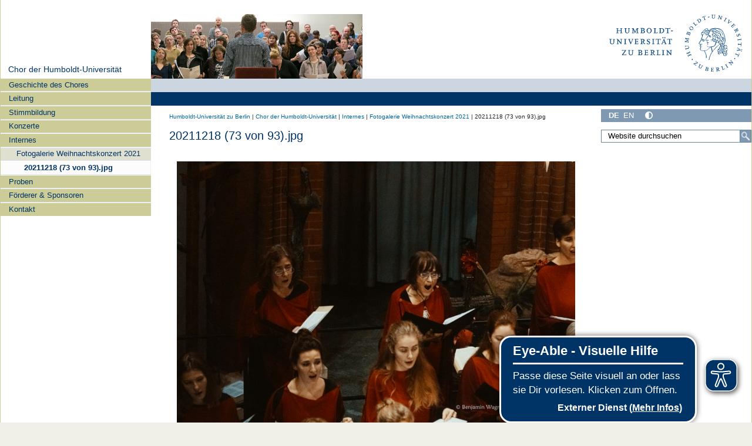

--- FILE ---
content_type: text/css; charset=utf-8
request_url: https://unichor.hu-berlin.de/++webresource++cae5e1cb-9718-53df-9d36-27ee9b906b07/@@custom.css
body_size: -342
content:
.state-private .fc-event-head .fc-event-time, .state-private .fc-event-inner .fc-event-time {
  padding-left: 0;
}
.ploneCalendar .event {
  font-weight: normal;
  color: #006699;
}
.event.cal_has_events > a {
  font-weight: bold;
  color: #003366;
}
.fc-event .fc-event-inner {background: #e0e0d1 none repeat scroll 0 0;}
.fc-event-time, .fc-event-title {color: #003366;}
.ui-state-highlight {background: none; border: 1px solid #d80 !important;}
